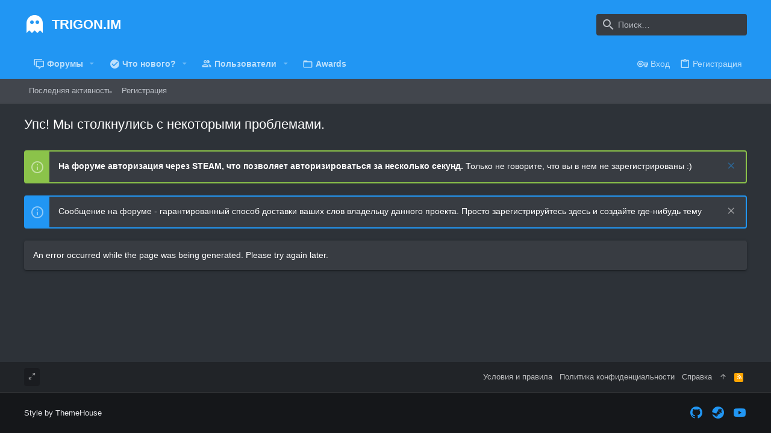

--- FILE ---
content_type: application/javascript
request_url: https://trigon.im/js/cinvin/lazyloadyoutube/lazyload.min.js?_v=26926798
body_size: 610
content:
!function(l,p,h,r){function m(b){var k="vi",g="jpg";if(1==!!XF.config.cvLazyLoadYouTubeEnableWebp){var a=new Boolean(!1),c=XF.browser.browser.toLowerCase(),f=XF.browser.version;switch(c){case "chrome":"32"<=f&&(a=!0);break;case "firefox":case "mozilla":"65"<=f&&(a=!0);break;default:a=!1}a&&(k="vi_webp",g="webp")}var n="www.youtube.com";1==!!XF.config.cvLazyLoadYouTubeEnableNoCookie&&(n="www.youtube-nocookie.com");b=h.querySelectorAll("#cv-youtube-lazyload-"+b);for(a=0;a<b.length;a++){f="https://i.ytimg.com/"+
k+"/"+b[a].dataset.embed+"/hqdefault."+g;c=new Image;c.onload=function(){};c.onerror=function(){};c.src=f;c.alt="YouTube "+b[a].dataset.embed;c.loading="lazy";f=c;var q=f.addEventListener;b[a].appendChild(c);q.call(f,"load",void 0);var e="?modestbranding=1";e+="&wmode=opaque";e+="&rel=0";e+="&showinfo=1";e+="&autoplay=1";b[a].dataset.list&&(e+="&list="+b[a].dataset.list);b[a].dataset.start&&"0"!=b[a].dataset.start&&(e+="&start="+b[a].dataset.start);e+="&origin="+p.location.hostname;b[a].addEventListener("click",
function(){var d=h.createElement("iframe");d.setAttribute("width","560");d.setAttribute("height","315");d.setAttribute("src","https://"+n+"/embed/"+this.dataset.embed+e);d.setAttribute("frameborder","0");d.setAttribute("allow","accelerometer; autoplay; clipboard-write; encrypted-media; gyroscope; picture-in-picture");d.setAttribute("allowfullscreen","");d.setAttribute("loading","lazy");d.setAttribute("style","z-index:99");this.innerHTML="";this.appendChild(d)})}}l(h).on("xf:reinit",function(b,k){for(var g=
h.getElementsByClassName("cv-youtube-lazyload"),a=0;a<g.length;a++)if(!l(g[a]).children("img").length){var c=g[a].getAttribute("data-embed");m(c)}});XF.CV_LazyLoadYouTube=XF.Element.newHandler({init:function(){m(this.$target[0].dataset.embed)}});XF.Element.register("cv_lazy_load_youtube","XF.CV_LazyLoadYouTube")}(jQuery,window,document);